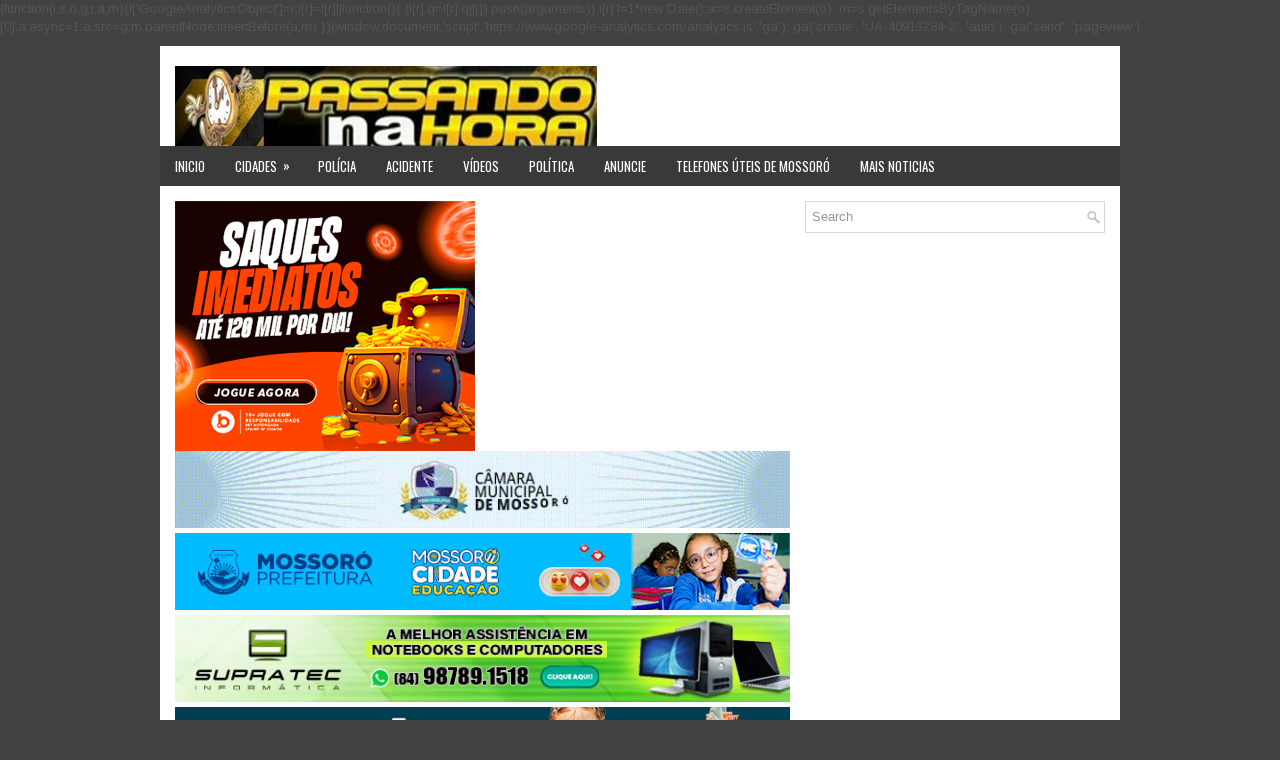

--- FILE ---
content_type: text/html; charset=utf-8
request_url: https://accounts.google.com/o/oauth2/postmessageRelay?parent=https%3A%2F%2Fwww.passandonahorarn.com&jsh=m%3B%2F_%2Fscs%2Fabc-static%2F_%2Fjs%2Fk%3Dgapi.lb.en.OE6tiwO4KJo.O%2Fd%3D1%2Frs%3DAHpOoo_Itz6IAL6GO-n8kgAepm47TBsg1Q%2Fm%3D__features__
body_size: 161
content:
<!DOCTYPE html><html><head><title></title><meta http-equiv="content-type" content="text/html; charset=utf-8"><meta http-equiv="X-UA-Compatible" content="IE=edge"><meta name="viewport" content="width=device-width, initial-scale=1, minimum-scale=1, maximum-scale=1, user-scalable=0"><script src='https://ssl.gstatic.com/accounts/o/2580342461-postmessagerelay.js' nonce="rJXwpmR9zgPXRaMPHgRiAA"></script></head><body><script type="text/javascript" src="https://apis.google.com/js/rpc:shindig_random.js?onload=init" nonce="rJXwpmR9zgPXRaMPHgRiAA"></script></body></html>

--- FILE ---
content_type: text/html; charset=UTF-8
request_url: https://www.passandonahorarn.com/b/stats?style=WHITE_TRANSPARENT&timeRange=ALL_TIME&token=APq4FmCC0-R9fOxMc44FQ2WicAF7z084gVNo0VrXlJxPdyrnhLLNptVwVDavwpBIAL9pmNI9CbrSFfxbgf3byOBfGJ15PDeFoQ
body_size: 47
content:
{"total":365744843,"sparklineOptions":{"backgroundColor":{"fillOpacity":0.1,"fill":"#ffffff"},"series":[{"areaOpacity":0.3,"color":"#fff"}]},"sparklineData":[[0,66],[1,50],[2,61],[3,97],[4,74],[5,92],[6,100],[7,66],[8,67],[9,75],[10,64],[11,80],[12,67],[13,91],[14,92],[15,65],[16,71],[17,97],[18,81],[19,73],[20,68],[21,52],[22,46],[23,63],[24,84],[25,63],[26,48],[27,57],[28,52],[29,38]],"nextTickMs":5651}

--- FILE ---
content_type: text/html; charset=utf-8
request_url: https://www.google.com/recaptcha/api2/aframe
body_size: 111
content:
<!DOCTYPE HTML><html><head><meta http-equiv="content-type" content="text/html; charset=UTF-8"></head><body><script nonce="2lJSA81ixNcfre1wPACEjA">/** Anti-fraud and anti-abuse applications only. See google.com/recaptcha */ try{var clients={'sodar':'https://pagead2.googlesyndication.com/pagead/sodar?'};window.addEventListener("message",function(a){try{if(a.source===window.parent){var b=JSON.parse(a.data);var c=clients[b['id']];if(c){var d=document.createElement('img');d.src=c+b['params']+'&rc='+(localStorage.getItem("rc::a")?sessionStorage.getItem("rc::b"):"");window.document.body.appendChild(d);sessionStorage.setItem("rc::e",parseInt(sessionStorage.getItem("rc::e")||0)+1);localStorage.setItem("rc::h",'1766347688261');}}}catch(b){}});window.parent.postMessage("_grecaptcha_ready", "*");}catch(b){}</script></body></html>

--- FILE ---
content_type: application/javascript; charset=utf-8
request_url: https://fundingchoicesmessages.google.com/f/AGSKWxU0-_icuzYs9rVVWV3PxTroXHuTkVjUWUpeWXGBsdyc7tpA0Tk7GENB6lQs3kYpAegddFbdQmRuqQ2PHyVUnNoQmv6rckrSw-c_8nXl9bCknidHQbifCMzh3vZHbc6wwtDd6WwT1gNYrZM6HjaWkIUqYags1sv-yRwFzARhVh3GnoRsd6Z0vkVAvDM=/_/ads/banner._afd_ads./weeklyAdsLabel./ads/square2..eg/ads/
body_size: -1289
content:
window['448d6f8a-84a3-4fcd-8148-4ae5c1f447ef'] = true;

--- FILE ---
content_type: text/javascript; charset=UTF-8
request_url: https://www.passandonahorarn.com/feeds/posts/summary/-/Barauna?alt=json-in-script&orderby=updated&start-index=183&max-results=5&callback=showRelatedPost
body_size: 4050
content:
// API callback
showRelatedPost({"version":"1.0","encoding":"UTF-8","feed":{"xmlns":"http://www.w3.org/2005/Atom","xmlns$openSearch":"http://a9.com/-/spec/opensearchrss/1.0/","xmlns$blogger":"http://schemas.google.com/blogger/2008","xmlns$georss":"http://www.georss.org/georss","xmlns$gd":"http://schemas.google.com/g/2005","xmlns$thr":"http://purl.org/syndication/thread/1.0","id":{"$t":"tag:blogger.com,1999:blog-4211571227417959687"},"updated":{"$t":"2025-12-21T10:44:42.910-03:00"},"category":[{"term":"Mossoró"},{"term":"Policia"},{"term":"RN"},{"term":"Publicidade"},{"term":"Assú"},{"term":"Saúde"},{"term":"Acidente"},{"term":"Areia Branca"},{"term":"Brasil"},{"term":"Utilidade pública"},{"term":"Cotidiano"},{"term":"Barauna"},{"term":"Caraúbas"},{"term":"Apodí"},{"term":"Video"},{"term":"Governador Dix-Sept Rosado"},{"term":"Serra do Mel"},{"term":"Tibau"},{"term":"Grossos"},{"term":"Natal"},{"term":"Pau dos Ferros"},{"term":"Polícia"},{"term":"Caicó"},{"term":"Upanema"},{"term":"Política"},{"term":"Nota de falecimento"},{"term":"Umarizal"},{"term":"Macau"},{"term":"Porto do Mangue"},{"term":"Alto do Rodrigues"},{"term":"Pendências"},{"term":"Patu"},{"term":"Guamaré"},{"term":"Felipe Guerra"},{"term":"Currais Novos"},{"term":"Campo Grande"},{"term":"Ipanguaçu"},{"term":"Parabens"},{"term":"Carnaubais"},{"term":"Parnamirim"},{"term":"Itajá"},{"term":"Jucurutu"},{"term":"São Miguel"},{"term":"Afonso Bezerra"},{"term":"Alexandria"},{"term":"Angicos"},{"term":"Antônio Martins"},{"term":"Macaiba"},{"term":"São Rafel"},{"term":"Concursos"},{"term":"João Dias"},{"term":"Economia"},{"term":"Justiça"},{"term":"Internacional"},{"term":"Martins"},{"term":"vídeo"},{"term":"Paraú"},{"term":"Incidente"},{"term":"Itaú"},{"term":"Triunfo Potiguar"},{"term":"História"},{"term":"Janduís"},{"term":"Nota de pesar"},{"term":"Olho D'agua dos Borges"},{"term":"Parelhas"},{"term":"Rodolfo Fernandes"},{"term":"Santa Cruz"},{"term":"mo"},{"term":"Acari"},{"term":"Ciência"},{"term":"João Câmara"},{"term":"Lajes"},{"term":"Nota"},{"term":"Áudio"},{"term":"Esporte"},{"term":"Rafael fenandes"},{"term":"Severiano Melo"},{"term":"Barcelona"},{"term":"Cursos"},{"term":"Empregos"},{"term":"Pedro Avelino"},{"term":"São José do Mipibu"},{"term":"Tecnólogia"},{"term":"Tenente Ananias"},{"term":"Canoa Quebrada"},{"term":"Equador"},{"term":"Famosos"},{"term":"Frutuoso Gomes"},{"term":"Greve"},{"term":"Homicídio"},{"term":"Honestidade"},{"term":"Lucrécia"},{"term":"Montanhas"},{"term":"Nova Cruz"},{"term":"SA"},{"term":"São Fernando"},{"term":"São Francisco do Oeste"},{"term":"are"},{"term":"br"},{"term":"ee"},{"term":"ut"}],"title":{"type":"text","$t":"Passando na Hora-A informação com credibilidade"},"subtitle":{"type":"html","$t":"Noticias de Mossoró e do Rio Grande do Norte-Informações com credibilidade"},"link":[{"rel":"http://schemas.google.com/g/2005#feed","type":"application/atom+xml","href":"https:\/\/www.passandonahorarn.com\/feeds\/posts\/summary"},{"rel":"self","type":"application/atom+xml","href":"https:\/\/www.blogger.com\/feeds\/4211571227417959687\/posts\/summary\/-\/Barauna?alt=json-in-script\u0026start-index=183\u0026max-results=5\u0026orderby=updated"},{"rel":"alternate","type":"text/html","href":"https:\/\/www.passandonahorarn.com\/search\/label\/Barauna"},{"rel":"hub","href":"http://pubsubhubbub.appspot.com/"},{"rel":"previous","type":"application/atom+xml","href":"https:\/\/www.blogger.com\/feeds\/4211571227417959687\/posts\/summary\/-\/Barauna\/-\/Barauna?alt=json-in-script\u0026start-index=178\u0026max-results=5\u0026orderby=updated"},{"rel":"next","type":"application/atom+xml","href":"https:\/\/www.blogger.com\/feeds\/4211571227417959687\/posts\/summary\/-\/Barauna\/-\/Barauna?alt=json-in-script\u0026start-index=188\u0026max-results=5\u0026orderby=updated"}],"author":[{"name":{"$t":"José Nilson Ferreira"},"uri":{"$t":"http:\/\/www.blogger.com\/profile\/13636226851660520712"},"email":{"$t":"noreply@blogger.com"},"gd$image":{"rel":"http://schemas.google.com/g/2005#thumbnail","width":"16","height":"16","src":"https:\/\/img1.blogblog.com\/img\/b16-rounded.gif"}}],"generator":{"version":"7.00","uri":"http://www.blogger.com","$t":"Blogger"},"openSearch$totalResults":{"$t":"201"},"openSearch$startIndex":{"$t":"183"},"openSearch$itemsPerPage":{"$t":"5"},"entry":[{"id":{"$t":"tag:blogger.com,1999:blog-4211571227417959687.post-197530551855461561"},"published":{"$t":"2017-10-21T20:41:00.001-02:00"},"updated":{"$t":"2017-10-22T05:06:23.631-02:00"},"category":[{"scheme":"http://www.blogger.com/atom/ns#","term":"Acidente"},{"scheme":"http://www.blogger.com/atom/ns#","term":"Barauna"}],"title":{"type":"text","$t":"JOVEM QUE IRIA SE CASAR HOJE MORRE VÍTIMA DE ACIDENTE EM BARAÚNA-RN"},"summary":{"type":"text","$t":"\n\nEm inglês (Reserve a data) Reprodução\/Facebook\n\n\nA bruxa está solta na cidade de Baraúna que fica localizada na Região Oeste, distante cerca de 33km de Mossoró no Rio Grande do Norte.Como se não bastasse o alto índice de homicídios no município,um acidente com vítima fatal vem comovendo as Redes Sociais.\n\nDe acordo com as informações,um jovem evangélico identificado como Carlos Adriel Mendes da"},"link":[{"rel":"replies","type":"application/atom+xml","href":"https:\/\/www.passandonahorarn.com\/feeds\/197530551855461561\/comments\/default","title":"Postar comentários"},{"rel":"replies","type":"text/html","href":"https:\/\/www.passandonahorarn.com\/2017\/10\/jovem-que-ia-casar-hoje-morre-vitima-de.html#comment-form","title":"2 Comentários"},{"rel":"edit","type":"application/atom+xml","href":"https:\/\/www.blogger.com\/feeds\/4211571227417959687\/posts\/default\/197530551855461561"},{"rel":"self","type":"application/atom+xml","href":"https:\/\/www.blogger.com\/feeds\/4211571227417959687\/posts\/default\/197530551855461561"},{"rel":"alternate","type":"text/html","href":"https:\/\/www.passandonahorarn.com\/2017\/10\/jovem-que-ia-casar-hoje-morre-vitima-de.html","title":"JOVEM QUE IRIA SE CASAR HOJE MORRE VÍTIMA DE ACIDENTE EM BARAÚNA-RN"}],"author":[{"name":{"$t":"Unknown"},"email":{"$t":"noreply@blogger.com"},"gd$image":{"rel":"http://schemas.google.com/g/2005#thumbnail","width":"16","height":"16","src":"https:\/\/img1.blogblog.com\/img\/b16-rounded.gif"}}],"media$thumbnail":{"xmlns$media":"http://search.yahoo.com/mrss/","url":"https:\/\/blogger.googleusercontent.com\/img\/b\/R29vZ2xl\/AVvXsEh7SXJLW1xR_ygX5HORLSI8ghrNvmB-IIuCgfNw-_cV-sT0mpInyswE6I60J7A-r_5z3McVI9TVSyE5MmXOZN5e40t4LcivTUByDH_4H4K5V6stHl3UH7oE9kSS64PRFOKCZ061bocHb23g\/s72-c\/aa.jpg","height":"72","width":"72"},"thr$total":{"$t":"2"}},{"id":{"$t":"tag:blogger.com,1999:blog-4211571227417959687.post-3983968024974330378"},"published":{"$t":"2017-10-21T14:08:00.000-02:00"},"updated":{"$t":"2017-10-21T14:24:10.593-02:00"},"category":[{"scheme":"http://www.blogger.com/atom/ns#","term":"Barauna"},{"scheme":"http://www.blogger.com/atom/ns#","term":"Policia"}],"title":{"type":"text","$t":"27ª MORTE VIOLENTA EM BARAÚNA-RN EM 2017"},"summary":{"type":"text","$t":"\n\n\nA jovem Gênita Ruth Hipólito Bezerra da Silva, de 23 anos se recuperava em casa, dos ferimentos provocados por disparos de arma de fogo, de uma tentativa de homicídio, ocorrido no dia 24 de janeiro passado, quando bandidos armados invadiram sua residência e efetuaram os disparos contra ela.(RELEMBRE)\n\nSegundo informações, os tiros de escopeta calibre 12, deixaram “Ruth” paraplégica. Depois que"},"link":[{"rel":"replies","type":"application/atom+xml","href":"https:\/\/www.passandonahorarn.com\/feeds\/3983968024974330378\/comments\/default","title":"Postar comentários"},{"rel":"replies","type":"text/html","href":"https:\/\/www.passandonahorarn.com\/2017\/10\/27-morte-violenta-em-barauna-rn.html#comment-form","title":"0 Comentários"},{"rel":"edit","type":"application/atom+xml","href":"https:\/\/www.blogger.com\/feeds\/4211571227417959687\/posts\/default\/3983968024974330378"},{"rel":"self","type":"application/atom+xml","href":"https:\/\/www.blogger.com\/feeds\/4211571227417959687\/posts\/default\/3983968024974330378"},{"rel":"alternate","type":"text/html","href":"https:\/\/www.passandonahorarn.com\/2017\/10\/27-morte-violenta-em-barauna-rn.html","title":"27ª MORTE VIOLENTA EM BARAÚNA-RN EM 2017"}],"author":[{"name":{"$t":"Unknown"},"email":{"$t":"noreply@blogger.com"},"gd$image":{"rel":"http://schemas.google.com/g/2005#thumbnail","width":"16","height":"16","src":"https:\/\/img1.blogblog.com\/img\/b16-rounded.gif"}}],"media$thumbnail":{"xmlns$media":"http://search.yahoo.com/mrss/","url":"https:\/\/blogger.googleusercontent.com\/img\/b\/R29vZ2xl\/AVvXsEhW8uF69BgSz0a9tTBHOywCgUB5Ia-1YvOg4cNYY7qUlVOz4QakriJe_yECaJWtfnr_jcfNAI09dQvm_iqlzcPE_H__nrVtFjrywzUCwosfu-UXDTu5AB_fKIompr6k-deq622tZRZthpzi\/s72-c\/a1.jpg","height":"72","width":"72"},"thr$total":{"$t":"0"}},{"id":{"$t":"tag:blogger.com,1999:blog-4211571227417959687.post-1316800503711395628"},"published":{"$t":"2017-10-16T11:35:00.000-02:00"},"updated":{"$t":"2017-10-19T14:10:28.977-02:00"},"category":[{"scheme":"http://www.blogger.com/atom/ns#","term":"Barauna"},{"scheme":"http://www.blogger.com/atom/ns#","term":"Policia"}],"title":{"type":"text","$t":"BANDIDO ROUBA AMBULÂNCIA E MORRE EM CONFRONTO COM A PM DE BARAÚNA-RN"},"summary":{"type":"text","$t":"\n\n\nUm dos bandidos considerados mais perigosos do Ceará,Chefe de quadrilha de pistoleiros e assaltantes do PCC foragido da justiça José Delano Diógenes,morreu em confronto com a Polícia Militar de Baraúna nesta manhã de segunda feira 16 de outubro de 2017. O confronto aconteceu na divisa de Baraúna no RN com Russas no Ceará depois que o criminoso tomou a ambulância do município de assalto. Com o "},"link":[{"rel":"replies","type":"application/atom+xml","href":"https:\/\/www.passandonahorarn.com\/feeds\/1316800503711395628\/comments\/default","title":"Postar comentários"},{"rel":"replies","type":"text/html","href":"https:\/\/www.passandonahorarn.com\/2017\/10\/bandido-rouba-ambulancia-e-morre-em.html#comment-form","title":"0 Comentários"},{"rel":"edit","type":"application/atom+xml","href":"https:\/\/www.blogger.com\/feeds\/4211571227417959687\/posts\/default\/1316800503711395628"},{"rel":"self","type":"application/atom+xml","href":"https:\/\/www.blogger.com\/feeds\/4211571227417959687\/posts\/default\/1316800503711395628"},{"rel":"alternate","type":"text/html","href":"https:\/\/www.passandonahorarn.com\/2017\/10\/bandido-rouba-ambulancia-e-morre-em.html","title":"BANDIDO ROUBA AMBULÂNCIA E MORRE EM CONFRONTO COM A PM DE BARAÚNA-RN"}],"author":[{"name":{"$t":"Unknown"},"email":{"$t":"noreply@blogger.com"},"gd$image":{"rel":"http://schemas.google.com/g/2005#thumbnail","width":"16","height":"16","src":"https:\/\/img1.blogblog.com\/img\/b16-rounded.gif"}}],"media$thumbnail":{"xmlns$media":"http://search.yahoo.com/mrss/","url":"https:\/\/blogger.googleusercontent.com\/img\/b\/R29vZ2xl\/AVvXsEgibEcwWzYyIAvE8TjrbAeGZf7bLW3oh_aoOqVKVO8sCRgqwDJh8nNYujLnBzDr8lRLKku3PWLp24Bv2RQVg6noutsI3KiuzM3HuImJ1mSfiGAy54H0PzL6lxMzBidL6x0EprLW3_dEcuuK\/s72-c\/1.jpg","height":"72","width":"72"},"thr$total":{"$t":"0"}},{"id":{"$t":"tag:blogger.com,1999:blog-4211571227417959687.post-968484769049766611"},"published":{"$t":"2017-10-05T11:08:00.001-03:00"},"updated":{"$t":"2017-10-05T11:10:07.134-03:00"},"category":[{"scheme":"http://www.blogger.com/atom/ns#","term":"Barauna"},{"scheme":"http://www.blogger.com/atom/ns#","term":"Polícia"}],"title":{"type":"text","$t":"2ºBATALHÃO DE POLÍCIA MILITAR INTENSIFICA AÇÕES E REALIZA VÁRIAS PRISÕES EM BARAÚNA\/RN"},"summary":{"type":"text","$t":"\n\n\nNesta quarta (04) a Polícia Militar através de ações efetivadas pelo 2º Batalhão, sob o comando do Major Maximiliano Fernandes, desencadeou uma operação saturação no município de Baraúna, oeste do Rio Grande do Norte. A medida de reforço no policiamento consiste na intensificação do patrulhamento e abordagens com o objetivo de identificar e prender criminosos.\n\nNesse primeiro momento a PM "},"link":[{"rel":"replies","type":"application/atom+xml","href":"https:\/\/www.passandonahorarn.com\/feeds\/968484769049766611\/comments\/default","title":"Postar comentários"},{"rel":"replies","type":"text/html","href":"https:\/\/www.passandonahorarn.com\/2017\/10\/2batalhao-de-policia-militar.html#comment-form","title":"0 Comentários"},{"rel":"edit","type":"application/atom+xml","href":"https:\/\/www.blogger.com\/feeds\/4211571227417959687\/posts\/default\/968484769049766611"},{"rel":"self","type":"application/atom+xml","href":"https:\/\/www.blogger.com\/feeds\/4211571227417959687\/posts\/default\/968484769049766611"},{"rel":"alternate","type":"text/html","href":"https:\/\/www.passandonahorarn.com\/2017\/10\/2batalhao-de-policia-militar.html","title":"2ºBATALHÃO DE POLÍCIA MILITAR INTENSIFICA AÇÕES E REALIZA VÁRIAS PRISÕES EM BARAÚNA\/RN"}],"author":[{"name":{"$t":"Unknown"},"email":{"$t":"noreply@blogger.com"},"gd$image":{"rel":"http://schemas.google.com/g/2005#thumbnail","width":"16","height":"16","src":"https:\/\/img1.blogblog.com\/img\/b16-rounded.gif"}}],"media$thumbnail":{"xmlns$media":"http://search.yahoo.com/mrss/","url":"https:\/\/blogger.googleusercontent.com\/img\/b\/R29vZ2xl\/AVvXsEjKLZhpzurkAgNGyZj_17qVgyzWsvpGZqkTHfF4wgL_fZ5sqaDkeHA2W5_6MkQfsSkjd20Hjb6QEup69kpGwRSvwLKiC8LKLxchI-rW12ZU6sAxljcsf92V83U6FvKLwdJZd8SxPFLErK-8\/s72-c\/barauna.jpg","height":"72","width":"72"},"thr$total":{"$t":"0"}},{"id":{"$t":"tag:blogger.com,1999:blog-4211571227417959687.post-8170441885755635898"},"published":{"$t":"2017-09-22T17:18:00.000-03:00"},"updated":{"$t":"2017-09-22T17:19:24.197-03:00"},"category":[{"scheme":"http://www.blogger.com/atom/ns#","term":"Barauna"},{"scheme":"http://www.blogger.com/atom/ns#","term":"Policia"}],"title":{"type":"text","$t":"ACUSADO DE TENTAR MATAR SUA PRÓPRIA MÃE É PRESO EM BARAÚNA-RN"},"summary":{"type":"text","$t":"\n\n\nMarcos Pereira de Lima: Divulgação Pc\/Pm\n\nOperação conjunta da Policia Militar, “Equipe Carcará”, e Policia Civil de Baraúna, prende Marcos Pereira de Lima, “Marquinho”, que tentou mais uma vez matar a sua própria mãe, Francisca Pereira de Sousa, dentro do prédio do fórum da cidade.\n\nO curioso é que “Marquinho” estava preso na Cadeia Pública de Mossoró pelo mesmo fato e estava em liberdade "},"link":[{"rel":"replies","type":"application/atom+xml","href":"https:\/\/www.passandonahorarn.com\/feeds\/8170441885755635898\/comments\/default","title":"Postar comentários"},{"rel":"replies","type":"text/html","href":"https:\/\/www.passandonahorarn.com\/2017\/09\/acusado-de-tentar-matar-sua-propria-mae.html#comment-form","title":"0 Comentários"},{"rel":"edit","type":"application/atom+xml","href":"https:\/\/www.blogger.com\/feeds\/4211571227417959687\/posts\/default\/8170441885755635898"},{"rel":"self","type":"application/atom+xml","href":"https:\/\/www.blogger.com\/feeds\/4211571227417959687\/posts\/default\/8170441885755635898"},{"rel":"alternate","type":"text/html","href":"https:\/\/www.passandonahorarn.com\/2017\/09\/acusado-de-tentar-matar-sua-propria-mae.html","title":"ACUSADO DE TENTAR MATAR SUA PRÓPRIA MÃE É PRESO EM BARAÚNA-RN"}],"author":[{"name":{"$t":"Unknown"},"email":{"$t":"noreply@blogger.com"},"gd$image":{"rel":"http://schemas.google.com/g/2005#thumbnail","width":"16","height":"16","src":"https:\/\/img1.blogblog.com\/img\/b16-rounded.gif"}}],"media$thumbnail":{"xmlns$media":"http://search.yahoo.com/mrss/","url":"https:\/\/blogger.googleusercontent.com\/img\/b\/R29vZ2xl\/AVvXsEhoMjo2vIZCJKqjb4nSNaAbFzd41HKEsiagyubC9OxbJ3kxypoYEnSott8I6QxRfyPT3kpZ66rhEa2oEZ3ZAre4gaLFEcYVlFwN9_zZFCpdRshLJ6Bcp1-zBzSJWX7Fadjlwm50nHSv9fZi\/s72-c\/a1.jpg","height":"72","width":"72"},"thr$total":{"$t":"0"}}]}});